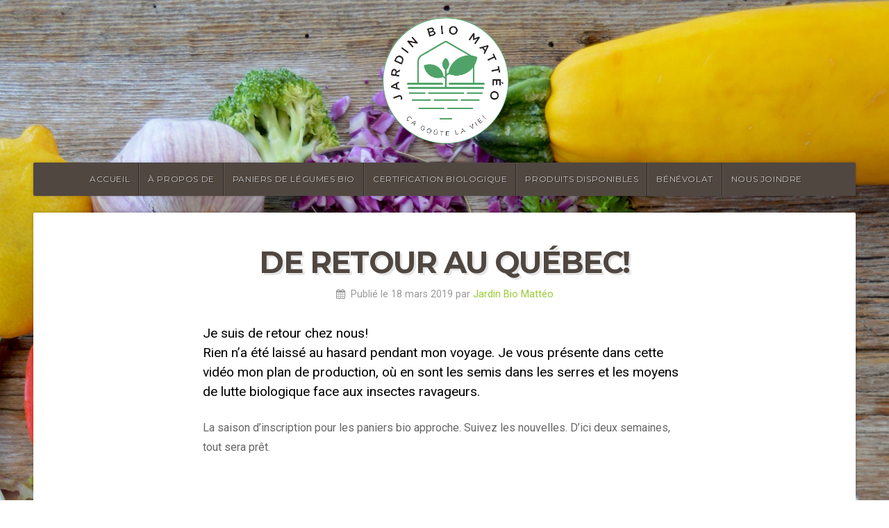

--- FILE ---
content_type: text/html; charset=UTF-8
request_url: http://jardinbiomatteo.com/2019/03/18/de-retour-au-quebec/
body_size: 6626
content:
<!DOCTYPE html>

<html class="no-js" lang="fr-FR">

<head>

<meta charset="UTF-8">

<meta name="viewport" content="width=device-width, initial-scale=1">

<link rel="Shortcut Icon" href="http://jardinbiomatteo.com/wp-content/themes/organic-natural/images/favicon.ico" type="image/x-icon">

<link rel="profile" href="http://gmpg.org/xfn/11">
<link rel="pingback" href="http://jardinbiomatteo.com/xmlrpc.php">

<title>De retour au Québec! - Jardin Bio Mattéo</title>

<link rel="canonical" href="http://jardinbiomatteo.com/2019/03/18/de-retour-au-quebec/" />
<meta property="og:locale" content="fr_FR" />
<meta property="og:type" content="article" />
<meta property="og:title" content="De retour au Québec! - Jardin Bio Mattéo" />
<meta property="og:description" content="Je suis de retour chez nous! Rien n&rsquo;a été laissé au hasard pendant mon voyage. Je vous présente dans cette vidéo mon plan de production, où en sont les semis dans les serres et les moyens de lutte biologique face aux insectes ravageurs. La..." />
<meta property="og:url" content="http://jardinbiomatteo.com/2019/03/18/de-retour-au-quebec/" />
<meta property="og:site_name" content="Jardin Bio Mattéo" />
<meta property="article:section" content="Actualité" />
<meta property="article:published_time" content="2019-03-19T01:07:58+00:00" />
<meta name="twitter:card" content="summary_large_image" />
<meta name="twitter:description" content="Je suis de retour chez nous! Rien n&rsquo;a été laissé au hasard pendant mon voyage. Je vous présente dans cette vidéo mon plan de production, où en sont les semis dans les serres et les moyens de lutte biologique face aux insectes ravageurs. La..." />
<meta name="twitter:title" content="De retour au Québec! - Jardin Bio Mattéo" />
<script type='application/ld+json' class='yoast-schema-graph yoast-schema-graph--main'>{"@context":"https://schema.org","@graph":[{"@type":"WebSite","@id":"http://jardinbiomatteo.com/#website","url":"http://jardinbiomatteo.com/","name":"Jardin Bio Matt\u00e9o","potentialAction":{"@type":"SearchAction","target":"http://jardinbiomatteo.com/?s={search_term_string}","query-input":"required name=search_term_string"}},{"@type":"WebPage","@id":"http://jardinbiomatteo.com/2019/03/18/de-retour-au-quebec/#webpage","url":"http://jardinbiomatteo.com/2019/03/18/de-retour-au-quebec/","inLanguage":"fr-FR","name":"De retour au Qu\u00e9bec! - Jardin Bio Matt\u00e9o","isPartOf":{"@id":"http://jardinbiomatteo.com/#website"},"datePublished":"2019-03-19T01:07:58+00:00","dateModified":"2019-03-19T01:07:58+00:00","author":{"@id":"http://jardinbiomatteo.com/#/schema/person/60c9ea0c89eed7e58e6d03d2bae1a822"}},{"@type":["Person"],"@id":"http://jardinbiomatteo.com/#/schema/person/60c9ea0c89eed7e58e6d03d2bae1a822","name":"Jardin Bio Matt\u00e9o","image":{"@type":"ImageObject","@id":"http://jardinbiomatteo.com/#authorlogo","url":"http://0.gravatar.com/avatar/f95f55679168e5edd4f291cdf5887d5f?s=96&d=mm&r=g","caption":"Jardin Bio Matt\u00e9o"},"sameAs":[]}]}</script>

<link rel='dns-prefetch' href='//fonts.googleapis.com' />
<link rel='dns-prefetch' href='//s.w.org' />
<link rel="alternate" type="application/rss+xml" title="Jardin Bio Mattéo &raquo; Flux" href="http://jardinbiomatteo.com/feed/" />
		<script type="text/javascript">
			window._wpemojiSettings = {"baseUrl":"https:\/\/s.w.org\/images\/core\/emoji\/12.0.0-1\/72x72\/","ext":".png","svgUrl":"https:\/\/s.w.org\/images\/core\/emoji\/12.0.0-1\/svg\/","svgExt":".svg","source":{"concatemoji":"http:\/\/jardinbiomatteo.com\/wp-includes\/js\/wp-emoji-release.min.js?ver=5.2.23"}};
			!function(e,a,t){var n,r,o,i=a.createElement("canvas"),p=i.getContext&&i.getContext("2d");function s(e,t){var a=String.fromCharCode;p.clearRect(0,0,i.width,i.height),p.fillText(a.apply(this,e),0,0);e=i.toDataURL();return p.clearRect(0,0,i.width,i.height),p.fillText(a.apply(this,t),0,0),e===i.toDataURL()}function c(e){var t=a.createElement("script");t.src=e,t.defer=t.type="text/javascript",a.getElementsByTagName("head")[0].appendChild(t)}for(o=Array("flag","emoji"),t.supports={everything:!0,everythingExceptFlag:!0},r=0;r<o.length;r++)t.supports[o[r]]=function(e){if(!p||!p.fillText)return!1;switch(p.textBaseline="top",p.font="600 32px Arial",e){case"flag":return s([55356,56826,55356,56819],[55356,56826,8203,55356,56819])?!1:!s([55356,57332,56128,56423,56128,56418,56128,56421,56128,56430,56128,56423,56128,56447],[55356,57332,8203,56128,56423,8203,56128,56418,8203,56128,56421,8203,56128,56430,8203,56128,56423,8203,56128,56447]);case"emoji":return!s([55357,56424,55356,57342,8205,55358,56605,8205,55357,56424,55356,57340],[55357,56424,55356,57342,8203,55358,56605,8203,55357,56424,55356,57340])}return!1}(o[r]),t.supports.everything=t.supports.everything&&t.supports[o[r]],"flag"!==o[r]&&(t.supports.everythingExceptFlag=t.supports.everythingExceptFlag&&t.supports[o[r]]);t.supports.everythingExceptFlag=t.supports.everythingExceptFlag&&!t.supports.flag,t.DOMReady=!1,t.readyCallback=function(){t.DOMReady=!0},t.supports.everything||(n=function(){t.readyCallback()},a.addEventListener?(a.addEventListener("DOMContentLoaded",n,!1),e.addEventListener("load",n,!1)):(e.attachEvent("onload",n),a.attachEvent("onreadystatechange",function(){"complete"===a.readyState&&t.readyCallback()})),(n=t.source||{}).concatemoji?c(n.concatemoji):n.wpemoji&&n.twemoji&&(c(n.twemoji),c(n.wpemoji)))}(window,document,window._wpemojiSettings);
		</script>
		<style type="text/css">
img.wp-smiley,
img.emoji {
	display: inline !important;
	border: none !important;
	box-shadow: none !important;
	height: 1em !important;
	width: 1em !important;
	margin: 0 .07em !important;
	vertical-align: -0.1em !important;
	background: none !important;
	padding: 0 !important;
}
</style>
	<link rel='stylesheet' id='wp-block-library-css'  href='http://jardinbiomatteo.com/wp-includes/css/dist/block-library/style.min.css?ver=5.2.23' type='text/css' media='all' />
<link rel='stylesheet' id='organic-widgets-css'  href='http://jardinbiomatteo.com/wp-content/plugins/organic-customizer-widgets/public/css/organic-widgets-public.css?ver=1.3.17' type='text/css' media='all' />
<link rel='stylesheet' id='wpos-slick-style-css'  href='http://jardinbiomatteo.com/wp-content/plugins/wp-logo-showcase-responsive-slider-slider/assets/css/slick.css?ver=2.3.1' type='text/css' media='all' />
<link rel='stylesheet' id='logo_showcase_style-css'  href='http://jardinbiomatteo.com/wp-content/plugins/wp-logo-showcase-responsive-slider-slider/assets/css/logo-showcase.css?ver=2.3.1' type='text/css' media='all' />
<link rel='stylesheet' id='natural-style-css'  href='http://jardinbiomatteo.com/wp-content/themes/organic-natural/style.css?ver=5.2.23' type='text/css' media='all' />
<link rel='stylesheet' id='natural-style-mobile-css'  href='http://jardinbiomatteo.com/wp-content/themes/organic-natural/css/style-mobile.css?ver=1.0' type='text/css' media='all' />
<link rel='stylesheet' id='font-awesome-css'  href='http://jardinbiomatteo.com/wp-content/themes/organic-natural/css/font-awesome.css?ver=1.0' type='text/css' media='all' />
<link rel='stylesheet' id='organic-natural-fonts-css'  href='//fonts.googleapis.com/css?family=Raleway%3A400%2C200%2C300%2C800%2C700%2C500%2C600%2C900%2C100%7CRoboto%3A400%2C100italic%2C100%2C300%2C300italic%2C400italic%2C500%2C500italic%2C700%2C700italic%2C900%2C900italic%7CRoboto+Slab%3A100%2C300%2C400%2C700%7COpen+Sans%3A400%2C300%2C600%2C700%2C800%2C800italic%2C700italic%2C600italic%2C400italic%2C300italic%7CMontserrat%3A400%2C700%7CDroid+Serif%3A400%2C400italic%2C700%2C700italic%7CCabin%3A400%2C400italic%2C500%2C500italic%2C600%2C600italic%2C700%2C700italic%7CLato%3A400%2C100%2C100italic%2C300%2C300italic%2C400italic%2C700%2C700italic%2C900%2C900italic&#038;subset=latin%2Clatin-ext' type='text/css' media='all' />
<link rel='stylesheet' id='organic-widgets-fontawesome-css'  href='http://jardinbiomatteo.com/wp-content/plugins/organic-customizer-widgets/public/css/font-awesome.css?ver=4.7' type='text/css' media='all' />
<script type='text/javascript' src='http://jardinbiomatteo.com/wp-includes/js/jquery/jquery.js?ver=1.12.4-wp'></script>
<script type='text/javascript' src='http://jardinbiomatteo.com/wp-includes/js/jquery/jquery-migrate.min.js?ver=1.4.1'></script>
<script type='text/javascript' src='http://jardinbiomatteo.com/wp-content/plugins/organic-customizer-widgets/public/js/organic-widgets-public.js?ver=1.3.17'></script>
<script type='text/javascript' src='http://jardinbiomatteo.com/wp-content/themes/organic-natural/js/jquery.fitvids.js?ver=1.0'></script>
<script type='text/javascript' src='http://jardinbiomatteo.com/wp-content/themes/organic-natural/js/jquery.isotope.js?ver=1.0'></script>
<link rel='https://api.w.org/' href='http://jardinbiomatteo.com/wp-json/' />
<link rel="EditURI" type="application/rsd+xml" title="RSD" href="http://jardinbiomatteo.com/xmlrpc.php?rsd" />
<link rel="wlwmanifest" type="application/wlwmanifest+xml" href="http://jardinbiomatteo.com/wp-includes/wlwmanifest.xml" /> 
<meta name="generator" content="WordPress 5.2.23" />
<link rel='shortlink' href='http://jardinbiomatteo.com/?p=429' />
		<!-- Custom Logo: hide header text -->
		<style id="custom-logo-css" type="text/css">
			.site-title {
				position: absolute;
				clip: rect(1px, 1px, 1px, 1px);
			}
		</style>
		<link rel="alternate" type="application/json+oembed" href="http://jardinbiomatteo.com/wp-json/oembed/1.0/embed?url=http%3A%2F%2Fjardinbiomatteo.com%2F2019%2F03%2F18%2Fde-retour-au-quebec%2F" />
<link rel="alternate" type="text/xml+oembed" href="http://jardinbiomatteo.com/wp-json/oembed/1.0/embed?url=http%3A%2F%2Fjardinbiomatteo.com%2F2019%2F03%2F18%2Fde-retour-au-quebec%2F&#038;format=xml" />
<style type="text/css" id="custom-background-css">
body.custom-background { background-color: #ffffff; background-image: url("http://jardinbiomatteo.com/wp-content/uploads/2019/11/nadine-primeau-FfLlgRfL5l8-unsplash-optimisee.jpg"); background-position: center top; background-size: cover; background-repeat: no-repeat; background-attachment: fixed; }
</style>
	<link rel="icon" href="http://jardinbiomatteo.com/wp-content/uploads/2019/09/symbole-150x150.png" sizes="32x32" />
<link rel="icon" href="http://jardinbiomatteo.com/wp-content/uploads/2019/09/symbole-300x300.png" sizes="192x192" />
<link rel="apple-touch-icon-precomposed" href="http://jardinbiomatteo.com/wp-content/uploads/2019/09/symbole-300x300.png" />
<meta name="msapplication-TileImage" content="http://jardinbiomatteo.com/wp-content/uploads/2019/09/symbole-300x300.png" />

	<style>

		.site-title {
			position: absolute;
				left: -9999px;
				margin: 0px;
				padding: 0px;		}

		.site-description {
			position: absolute;
				left: -9999px;
				margin: 0px;
				padding: 0px;		}

		#navigation, .menu ul.sub-menu, .menu ul.children, .home-news .cat-description {
			background-color: #504741;		}

		a, a:link, a:visited, .widget ul.menu li a {
			color: #99cc33;		}

		.flex-control-nav li.flex-active a, .flex-control-nav li a.flex-active {
			border-color: #99cc33;		}

		a:hover, a:focus, a:active,
		.widget ul.menu li a:hover, .widget ul.menu li ul.sub-menu li a:hover,
		.widget ul.menu .current_page_item a, .widget ul.menu .current-menu-item a {
			color: #669900;		}

		h1 a, h2 a, h3 a, h4 a, h5 a, h6 a,
		h1 a:link, h2 a:link, h3 a:link, h4 a:link, h5 a:link, h6 a:link,
		h1 a:visited, h2 a:visited, h3 a:visited, h4 a:visited, h5 a:visited, h6 a:visited {
			color: #504741;		}

		h1 a:hover, h2 a:hover, h3 a:hover, h4 a:hover, h5 a:hover, h6 a:hover,
		h1 a:focus, h2 a:focus, h3 a:focus, h4 a:focus, h5 a:focus, h6 a:focus,
		h1 a:active, h2 a:active, h3 a:active, h4 a:active, h5 a:active, h6 a:active,
		#slideshow .headline a:hover,#slideshow .headline a:focus, #slideshow .headline a:active {
			color: #669900;		}

		button, .button, a.button, .reply a, #searchsubmit, #prevLink a, #nextLink a, a.more-link, #submit,
		input[type=submit], input#submit, input.button, #infinite-handle button, .pagination .page-numbers {
			background-color: #706760;		}

		button:hover, .button:hover, a.button:hover, .reply a:hover, #searchsubmit:hover, #prevLink a:hover, #nextLink a:hover, a.more-link:hover,
		input[type=submit]:hover, #submit:hover, input#submit:hover, input.button:hover, #infinite-handle button:hover, .pagination .page-numbers:hover,
		.pagination .page-numbers:active, .pagination .page-numbers.current {
			background-color: #504741;		}

				.custom-logo-link, .site-title, .site-description, #navigation {
			text-align: center;
		}
		#custom-header .logo-title {
			text-align: center;
			margin: 0px auto 0px;
		}
		
		
		
	</style>

	
</head>

<body class="post-template-default single single-post postid-429 single-format-standard custom-background wp-custom-logo natural-header-inactive natural-singular natural-sidebar-active natural-background-image">

<!-- BEGIN #page -->
<div id="page" class="site">

	
	<!-- BEGIN .container -->
	<div class="container">

		
		<!-- BEGIN #header -->
		<div id="header" class="radius-full">

			<!-- BEGIN .row -->
			<div class="row">

				
					<div id="custom-header">

						<div class="logo-title">

							
<style>
.custom-logo {
	height: 186px;
	max-height: 600px;
	max-width: 600px;
	width: 186px;
}
</style><a href="http://jardinbiomatteo.com/" class="custom-logo-link" rel="home"><img width="675" height="675" src="http://jardinbiomatteo.com/wp-content/uploads/2019/09/cropped-logo-jardin-bio-matteo.png" class="custom-logo" alt="Jardin Bio Mattéo" srcset="http://jardinbiomatteo.com/wp-content/uploads/2019/09/cropped-logo-jardin-bio-matteo.png 675w, http://jardinbiomatteo.com/wp-content/uploads/2019/09/cropped-logo-jardin-bio-matteo-150x150.png 150w, http://jardinbiomatteo.com/wp-content/uploads/2019/09/cropped-logo-jardin-bio-matteo-300x300.png 300w" sizes="(max-width: 675px) 100vw, 675px" /></a>
															<p class="site-title">
									<a href="http://jardinbiomatteo.com/" rel="home">Jardin Bio Mattéo</a>
								</p>
								<p class="site-description">
									ÇA GOÛTE LA VIE!								</p>
							
						</div>

					</div>

				
			<!-- END .row -->
			</div>

			<!-- BEGIN .row -->
			<div class="row">

				<!-- BEGIN #navigation -->
				<nav id="navigation" class="navigation-main radius-full" role="navigation">

					<button type="button" class="menu-toggle">Menu</button>

					<div class="menu-container"><ul id="menu-primary-navigation" class="menu"><li id="menu-item-692" class="menu-item menu-item-type-post_type menu-item-object-page menu-item-home menu-item-692"><a href="http://jardinbiomatteo.com/">Accueil</a></li>
<li id="menu-item-29" class="menu-item menu-item-type-post_type menu-item-object-page menu-item-29"><a href="http://jardinbiomatteo.com/a-propos-de/">À propos de</a></li>
<li id="menu-item-442" class="menu-item menu-item-type-post_type menu-item-object-page menu-item-442"><a href="http://jardinbiomatteo.com/paniers-bio-equiterre/">Paniers de légumes bio</a></li>
<li id="menu-item-355" class="menu-item menu-item-type-post_type menu-item-object-page menu-item-355"><a href="http://jardinbiomatteo.com/certification-biologique/">Certification biologique</a></li>
<li id="menu-item-56" class="menu-item menu-item-type-post_type menu-item-object-page menu-item-56"><a href="http://jardinbiomatteo.com/produits/">Produits disponibles</a></li>
<li id="menu-item-117" class="menu-item menu-item-type-post_type menu-item-object-page menu-item-117"><a href="http://jardinbiomatteo.com/devenez-benevole/">Bénévolat</a></li>
<li id="menu-item-470" class="menu-item menu-item-type-post_type menu-item-object-page menu-item-470"><a href="http://jardinbiomatteo.com/nous-joindre/">Nous joindre</a></li>
</ul></div>
					
				<!-- END #navigation -->
				</nav>

			<!-- END .row -->
			</div>

		<!-- END #header -->
		</div>

<!-- BEGIN .post class -->
<div class="post-429 post type-post status-publish format-standard hentry category-actualite" id="post-429">

	<!-- BEGIN .row -->
	<div class="row">
	
			
			<!-- BEGIN .sixteen columns -->
			<div class="sixteen columns">
	
				<!-- BEGIN .post-area full -->
				<div class="post-area full">
		
					
<h1 class="headline">De retour au Québec!</h1>

<div class="post-author">
	<p class="align-left"><i class="fa fa-calendar"></i> &nbsp;Publié le 18 mars 2019 par <a href="http://jardinbiomatteo.com/author/jardinbiomatteo/" title="Articles par Jardin Bio Mattéo" rel="author">Jardin Bio Mattéo</a></p>
	</div>


<!-- BEGIN .article -->
<div class="article">

<p>Je suis de retour chez nous!<br />
Rien n&rsquo;a été laissé au hasard pendant mon voyage. Je vous présente dans cette vidéo mon plan de production, où en sont les semis dans les serres et les moyens de lutte biologique face aux insectes ravageurs.</p>
<p>La saison d&rsquo;inscription pour les paniers bio approche. Suivez les nouvelles. D&rsquo;ici deux semaines, tout sera prêt.</p>
<p><iframe width="960" height="540" src="https://www.youtube.com/embed/FURgaPv4azI?feature=oembed" frameborder="0" allow="accelerometer; autoplay; encrypted-media; gyroscope; picture-in-picture" allowfullscreen></iframe> </p>
<p>Merci pour vos bons commentaires et votre partage via Facebook<br />
https://www.facebook.com/pg/Jardin-Bio-Matt%C3%A9o-2303252289699099/posts/?ref=page_internal </p>
<p>Votre jardinier Mattéo</p>



<!-- BEGIN .post-meta -->
<div class="post-meta radius-full">
	<p><i class="fa fa-reorder"></i> &nbsp;Category: <a href="http://jardinbiomatteo.com/category/actualite/" rel="category tag">Actualité</a> </p>
<!-- END .post-meta -->
</div>

<!-- BEGIN .post-navigation -->
<div class="post-navigation">
	<div class="previous-post"><i class="fa fa-angle-left"></i> <a href="http://jardinbiomatteo.com/2019/03/08/les-citrons-de-madame-dora/" rel="prev">Previous Post</a></div>
	<div class="next-post"><a href="http://jardinbiomatteo.com/2019/03/27/debut-du-chauffage-des-serres/" rel="next">Next Post</a> <i class="fa fa-angle-right"></i></div>
<!-- END .post-navigation -->
</div>


<div class="clear"></div>


<!-- END .article -->
</div>
				
				<!-- END .post-area full -->
				</div>
			
			<!-- END .sixteen columns -->
			</div>
	
		
	<!-- END .row -->
	</div>

<!-- END .post class -->
</div>


<div class="clear"></div>

<!-- BEGIN .footer -->
<div class="footer radius-top shadow">

	
	<!-- BEGIN .row -->
	<div class="row">

		<!-- BEGIN .footer-widgets -->
		<div class="footer-widgets">

			<div id="text-6" class="widget widget_text"><div class="footer-widget"><h6 class="widget-title">Retrouvez-moi</h6>			<div class="textwidget"><p><strong>Adresse</strong><br />
1451 route 138<br />
Saint-Cuthbert<br />
450-758-5085<br />
<strong><a href="mailto:picone.matteo@gmail.com">picone.matteo@gmail.com</a></strong></p>
<p><a href="https://goo.gl/maps/mm42mQRd3dx" target="_blank" rel="noopener noreferrer">Carte routière</a></p>
</div>
		</div></div><div id="text-9" class="widget widget_text"><div class="footer-widget"><h6 class="widget-title">Heures d&rsquo;ouverture</h6>			<div class="textwidget"><p>Visite sur demande. Communiquez avec moi.</p>
<hr />
<p><a href="http://jardinbiomatteo.com/certification-biologique/"><img class="alignnone wp-image-529" src="http://jardinbiomatteo.com/wp-content/uploads/2019/07/téléchargement.png" alt="" width="100" height="100" /></a></p>
</div>
		</div></div><div id="text-10" class="widget widget_text"><div class="footer-widget"><h6 class="widget-title">Partenaires</h6>			<div class="textwidget">				<style>
			#wpls-logo-showcase-slider-1 .wp-post-image,
			#wpls-logo-showcase-slider-1 .wp-post-image img.wp-post-image{max-height:250px; }
		</style>
		<div class="wpls-logo-showcase-slider-wrp wpls-logo-clearfix">
			<div class="wpls-logo-showcase logo_showcase wpls-logo-slider  wpls-design-1  sliderimage_hide_border" id="wpls-logo-showcase-slider-1" >
				
<div class="wpls-logo-cnt">	
	<div class="wpls-fix-box">		
					
			<a href="https://www.facebook.com/pages/category/Health-Food-Store/Douce-Nature-160240764637597/" target="_self" rel="noopener noreferrer">
				<img class="wp-post-image" src="http://jardinbiomatteo.com/wp-content/uploads/2019/07/douce-nature-photo.png" alt="" />
			</a>		
			
	</div>
	</div>
<div class="wpls-logo-cnt">	
	<div class="wpls-fix-box">		
					
			<img class="wp-post-image" src="http://jardinbiomatteo.com/wp-content/uploads/2019/07/logohabihabi-1.png" alt="" />		
			
	</div>
	</div>
<div class="wpls-logo-cnt">	
	<div class="wpls-fix-box">		
					
			<a href="https://sites.google.com/site/amischicot/" target="_self" rel="noopener noreferrer">
				<img class="wp-post-image" src="http://jardinbiomatteo.com/wp-content/uploads/2019/07/amis-chicot.png" alt="" />
			</a>		
			
	</div>
	</div>
<div class="wpls-logo-cnt">	
	<div class="wpls-fix-box">		
					
			<a href="https://serres-guytessier.com/" target="_self" rel="noopener noreferrer">
				<img class="wp-post-image" src="http://jardinbiomatteo.com/wp-content/uploads/2019/07/Tessier.jpg" alt="" />
			</a>		
			
	</div>
	</div>			</div>
			<div class="wpls-logo-showacse-slider-conf" data-conf="{&quot;slides_column&quot;:&quot;2&quot;,&quot;slides_scroll&quot;:&quot;1&quot;,&quot;dots&quot;:&quot;true&quot;,&quot;arrows&quot;:&quot;true&quot;,&quot;autoplay&quot;:&quot;true&quot;,&quot;autoplay_interval&quot;:&quot;2000&quot;,&quot;loop&quot;:&quot;true&quot;,&quot;rtl&quot;:&quot;false&quot;,&quot;speed&quot;:&quot;1000&quot;,&quot;center_mode&quot;:&quot;false&quot;}"></div>
		</div>
			
		
</div>
		</div></div>
		<!-- END .footer-widgets -->
		</div>

	<!-- END .row -->
	</div>

	
	<!-- BEGIN .row -->
	<div class="row">

		<!-- BEGIN .footer-information -->
		<div class="footer-information">

			<!-- BEGIN .footer-content -->
			<div class="footer-content">

				<div class="align-left">

					<p>Copyright &copy; 2026 &middot; Tous droits réservés. &middot; Jardin Bio Mattéo</p>

					
						<p>Ça goûte la vie &middot; <a href="http://jardinbiomatteo.com/feed/">RSS Feed</a> &middot; <a rel="nofollow" href="http://jardinbiomatteo.com/wp-login.php">Connexion</a></p>

					
				</div>

				
			<!-- END .footer-content -->
			</div>

		<!-- END .footer-information -->
		</div>

	<!-- END .row -->
	</div>

<!-- END .footer -->
</div>

<!-- END .container -->
</div>

<!-- END #page -->
</div>

<script type='text/javascript' src='http://jardinbiomatteo.com/wp-includes/js/imagesloaded.min.js?ver=3.2.0'></script>
<script type='text/javascript' src='http://jardinbiomatteo.com/wp-includes/js/masonry.min.js?ver=3.3.2'></script>
<script type='text/javascript' src='http://jardinbiomatteo.com/wp-includes/js/jquery/jquery.masonry.min.js?ver=3.1.2b'></script>
<script type='text/javascript' src='http://jardinbiomatteo.com/wp-content/themes/organic-natural/js/jquery.custom.js?ver=1.0'></script>
<script type='text/javascript' src='http://jardinbiomatteo.com/wp-content/plugins/organic-customizer-widgets/public/js/masonry-setup.js?ver=1.0'></script>
<script type='text/javascript' src='http://jardinbiomatteo.com/wp-content/plugins/organic-customizer-widgets/public/js/jquery.backgroundbrightness.js?ver=1.0'></script>
<script type='text/javascript' src='http://jardinbiomatteo.com/wp-content/plugins/organic-customizer-widgets/public/js/jquery.flexslider.js?ver=2.7.1'></script>
<script type='text/javascript' src='http://jardinbiomatteo.com/wp-content/plugins/organic-customizer-widgets/public/js/flexslider.js?ver=1.0'></script>
<script type='text/javascript' src='http://jardinbiomatteo.com/wp-includes/js/wp-embed.min.js?ver=5.2.23'></script>
<script type='text/javascript' src='http://jardinbiomatteo.com/wp-content/plugins/wp-logo-showcase-responsive-slider-slider/assets/js/slick.min.js?ver=2.3.1'></script>
<script type='text/javascript'>
/* <![CDATA[ */
var Wpls = {"is_mobile":"0","is_rtl":"0"};
/* ]]> */
</script>
<script type='text/javascript' src='http://jardinbiomatteo.com/wp-content/plugins/wp-logo-showcase-responsive-slider-slider/assets/js/wpls-public.js?ver=2.3.1'></script>

</body>
</html>


--- FILE ---
content_type: application/javascript
request_url: http://jardinbiomatteo.com/wp-content/plugins/organic-customizer-widgets/public/js/flexslider.js?ver=1.0
body_size: 590
content:
( function( $ ) {
	'use strict';

	/* Flexslider ---------------------*/
	function flexSliderSetup() {

		if ( ($).flexslider) {
			var content_slider = $('.organic-widgets-content-slideshow-section .organic-widgets-flexslider');
			var testimonial_slider = $('.organic-widgets-testimonial-section .organic-widgets-flexslider');
			content_slider.flexslider({
				slideshowSpeed		: content_slider.attr('data-speed'),
				animationDuration	: 800,
				animation					: content_slider.attr('data-transition'),
				video							: false,
				useCSS						: false,
				prevText					: '<i class="fa fa-angle-left"></i>',
				nextText					: '<i class="fa fa-angle-right"></i>',
				touch							: false,
				controlNav				: false,
				animationLoop			: true,
				smoothHeight			: content_slider.attr('data-height'),
				pauseOnAction			: true,
				pauseOnHover			: true,

				start: function(content_slider) {
					content_slider.removeClass('loading');
					$( ".preloader" ).hide();
				}
			});
			testimonial_slider.flexslider({
				slideshowSpeed		: 18000,
				animationDuration	: 800,
				animation					: 'slide',
				video							: false,
				useCSS						: false,
				touch							: true,
				prevText					: '<i class="fa fa-angle-left"></i>',
				nextText					: '<i class="fa fa-angle-right"></i>',
				controlNav				: true,
				animationLoop			: false,
				smoothHeight			: false,
				pauseOnAction			: true,
				pauseOnHover			: true,
				itemWidth 				: 320,
				itemMargin				: 24,
				maxItems					: testimonial_slider.attr('data-per-slide'),
				minItems					: 1,

				start: function(testimonial_slider) {
					testimonial_slider.removeClass('loading');
					$( ".preloader" ).hide();
				}
			});
		}

	}

  $( window ).load( flexSliderSetup );
	$( window ).resize( flexSliderSetup );
	$( document ).ajaxComplete( flexSliderSetup );

})( jQuery );


--- FILE ---
content_type: application/javascript
request_url: http://jardinbiomatteo.com/wp-content/themes/organic-natural/js/jquery.custom.js?ver=1.0
body_size: 1101
content:
(function($) {

  function removeNoJsClass() {
    $('html:first').removeClass('no-js');
  }

  /* Flexslider ---------------------*/
  function flexSliderSetup() {
    if( ($).flexslider) {
      var slider = $('.flexslider');
      slider.fitVids().flexslider({
        slideshowSpeed    : slider.attr('data-speed'),
        animationDuration : 600,
        animation         : slider.attr('data-transition'),
        video             : false,
        useCSS            : false,
        prevText          : '<i class="fa fa-angle-left"></i>',
        nextText          : '<i class="fa fa-angle-right"></i>',
        touch             : false,
        animationLoop     : true,
        smoothHeight      : true,
        controlsContainer : '.slideshow',
        controlNav        : true,
        manualControls    : '.flex-control-nav li',

        start: function(slider) {
          slider.removeClass('loading');
          $('.preloader').hide();
          $('.flexslider').resize();
        }
      });
    }
  }

  /* Portfolio Filter ---------------------*/
  function isotopeSetup() {
    var mycontainer = $('#portfolio-list');
    mycontainer.isotope({
      itemSelector: '.portfolio-item'
    });

    // filter items when filter link is clicked
    $('#portfolio-filter a').click(function(){
      var selector = $(this).attr('data-filter');
      mycontainer.isotope({ filter: selector });
      return false;
    });
  }

  function mobileMenuSetup() {
    $('.menu-toggle').click(function() {
      $('.navigation-main ul.menu').toggle();
    });
  }

  function subMenuSetup() {
    if ($(window).width() <= 768) {
      if ($('ul.sub-menu').css('display') == 'none' ){
        // Toggle submenus
        var subMenuToggle = $('li.menu-item-has-children > a').unbind();
        subMenuToggle.on('click', function(e) {
          e.preventDefault();
          var submenu = $(this).parent().children('ul.sub-menu');
          if ($(submenu).is(':hidden')) {
            $(submenu).slideDown(200);
          } else {
            $(submenu).slideUp(200);
          }
        });
      }
    }
  }

  function modifyPosts() {

    /* Insert Line Break Before More Links ---------------------*/
    $('<br />').insertBefore('.post-area .more-link');

    /* Hide Comments When No Comments Activated ---------------------*/
    $('.nocomments').parent().css('display', 'none');

    /* Animate Page Scroll ---------------------*/
    $('.scroll').click(function(event){
      event.preventDefault();
      $('html,body').animate({scrollTop:$(this.hash).offset().top}, 500);
    });

    /* Fit Vids ---------------------*/
    $('.feature-vid, .post-area').fitVids();

  }

  $(document)
  .ready(removeNoJsClass)
  .ready(modifyPosts)
  .on('post-load', modifyPosts);

  $(window)
  .load(mobileMenuSetup)
  .load(subMenuSetup)
  .load(isotopeSetup)
  .load(flexSliderSetup)
  .resize(isotopeSetup)
  .resize(subMenuSetup);

})(jQuery);
